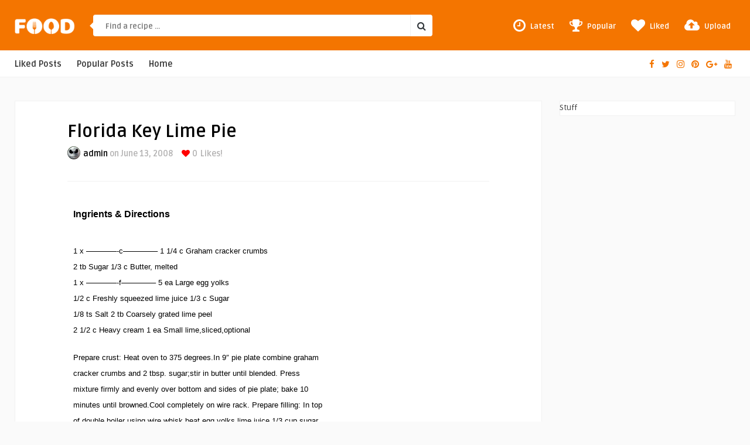

--- FILE ---
content_type: text/html; charset=UTF-8
request_url: https://recipesnut.com/2008/06/florida-key-lime-pie-4/
body_size: 15703
content:
<!DOCTYPE HTML>
<html lang="en-US">
<head>
    <!-- Meta Tags -->
    <meta http-equiv="Content-Type" content="text/html; charset=UTF-8" />

    <!-- Mobile Device Meta -->
    <meta name="viewport" content="width=device-width, initial-scale=1"> 

    <!-- Theme output -->
    <title>Florida Key Lime Pie &#8211; Recipes Nut</title>
<meta name='robots' content='max-image-preview:large' />
<link rel='dns-prefetch' href='//fonts.googleapis.com' />
<link rel="alternate" type="application/rss+xml" title="Recipes Nut &raquo; Feed" href="https://recipesnut.com/feed/" />
<link rel="alternate" type="application/rss+xml" title="Recipes Nut &raquo; Comments Feed" href="https://recipesnut.com/comments/feed/" />
<link rel="alternate" type="application/rss+xml" title="Recipes Nut &raquo; Florida Key Lime Pie Comments Feed" href="https://recipesnut.com/2008/06/florida-key-lime-pie-4/feed/" />
<script type="text/javascript">
/* <![CDATA[ */
window._wpemojiSettings = {"baseUrl":"https:\/\/s.w.org\/images\/core\/emoji\/14.0.0\/72x72\/","ext":".png","svgUrl":"https:\/\/s.w.org\/images\/core\/emoji\/14.0.0\/svg\/","svgExt":".svg","source":{"concatemoji":"https:\/\/recipesnut.com\/wp-includes\/js\/wp-emoji-release.min.js?ver=6.4.7"}};
/*! This file is auto-generated */
!function(i,n){var o,s,e;function c(e){try{var t={supportTests:e,timestamp:(new Date).valueOf()};sessionStorage.setItem(o,JSON.stringify(t))}catch(e){}}function p(e,t,n){e.clearRect(0,0,e.canvas.width,e.canvas.height),e.fillText(t,0,0);var t=new Uint32Array(e.getImageData(0,0,e.canvas.width,e.canvas.height).data),r=(e.clearRect(0,0,e.canvas.width,e.canvas.height),e.fillText(n,0,0),new Uint32Array(e.getImageData(0,0,e.canvas.width,e.canvas.height).data));return t.every(function(e,t){return e===r[t]})}function u(e,t,n){switch(t){case"flag":return n(e,"\ud83c\udff3\ufe0f\u200d\u26a7\ufe0f","\ud83c\udff3\ufe0f\u200b\u26a7\ufe0f")?!1:!n(e,"\ud83c\uddfa\ud83c\uddf3","\ud83c\uddfa\u200b\ud83c\uddf3")&&!n(e,"\ud83c\udff4\udb40\udc67\udb40\udc62\udb40\udc65\udb40\udc6e\udb40\udc67\udb40\udc7f","\ud83c\udff4\u200b\udb40\udc67\u200b\udb40\udc62\u200b\udb40\udc65\u200b\udb40\udc6e\u200b\udb40\udc67\u200b\udb40\udc7f");case"emoji":return!n(e,"\ud83e\udef1\ud83c\udffb\u200d\ud83e\udef2\ud83c\udfff","\ud83e\udef1\ud83c\udffb\u200b\ud83e\udef2\ud83c\udfff")}return!1}function f(e,t,n){var r="undefined"!=typeof WorkerGlobalScope&&self instanceof WorkerGlobalScope?new OffscreenCanvas(300,150):i.createElement("canvas"),a=r.getContext("2d",{willReadFrequently:!0}),o=(a.textBaseline="top",a.font="600 32px Arial",{});return e.forEach(function(e){o[e]=t(a,e,n)}),o}function t(e){var t=i.createElement("script");t.src=e,t.defer=!0,i.head.appendChild(t)}"undefined"!=typeof Promise&&(o="wpEmojiSettingsSupports",s=["flag","emoji"],n.supports={everything:!0,everythingExceptFlag:!0},e=new Promise(function(e){i.addEventListener("DOMContentLoaded",e,{once:!0})}),new Promise(function(t){var n=function(){try{var e=JSON.parse(sessionStorage.getItem(o));if("object"==typeof e&&"number"==typeof e.timestamp&&(new Date).valueOf()<e.timestamp+604800&&"object"==typeof e.supportTests)return e.supportTests}catch(e){}return null}();if(!n){if("undefined"!=typeof Worker&&"undefined"!=typeof OffscreenCanvas&&"undefined"!=typeof URL&&URL.createObjectURL&&"undefined"!=typeof Blob)try{var e="postMessage("+f.toString()+"("+[JSON.stringify(s),u.toString(),p.toString()].join(",")+"));",r=new Blob([e],{type:"text/javascript"}),a=new Worker(URL.createObjectURL(r),{name:"wpTestEmojiSupports"});return void(a.onmessage=function(e){c(n=e.data),a.terminate(),t(n)})}catch(e){}c(n=f(s,u,p))}t(n)}).then(function(e){for(var t in e)n.supports[t]=e[t],n.supports.everything=n.supports.everything&&n.supports[t],"flag"!==t&&(n.supports.everythingExceptFlag=n.supports.everythingExceptFlag&&n.supports[t]);n.supports.everythingExceptFlag=n.supports.everythingExceptFlag&&!n.supports.flag,n.DOMReady=!1,n.readyCallback=function(){n.DOMReady=!0}}).then(function(){return e}).then(function(){var e;n.supports.everything||(n.readyCallback(),(e=n.source||{}).concatemoji?t(e.concatemoji):e.wpemoji&&e.twemoji&&(t(e.twemoji),t(e.wpemoji)))}))}((window,document),window._wpemojiSettings);
/* ]]> */
</script>
<style id='wp-emoji-styles-inline-css' type='text/css'>

	img.wp-smiley, img.emoji {
		display: inline !important;
		border: none !important;
		box-shadow: none !important;
		height: 1em !important;
		width: 1em !important;
		margin: 0 0.07em !important;
		vertical-align: -0.1em !important;
		background: none !important;
		padding: 0 !important;
	}
</style>
<link rel='stylesheet' id='wp-block-library-css' href='https://recipesnut.com/wp-includes/css/dist/block-library/style.min.css?ver=6.4.7' type='text/css' media='all' />
<style id='classic-theme-styles-inline-css' type='text/css'>
/*! This file is auto-generated */
.wp-block-button__link{color:#fff;background-color:#32373c;border-radius:9999px;box-shadow:none;text-decoration:none;padding:calc(.667em + 2px) calc(1.333em + 2px);font-size:1.125em}.wp-block-file__button{background:#32373c;color:#fff;text-decoration:none}
</style>
<style id='global-styles-inline-css' type='text/css'>
body{--wp--preset--color--black: #000000;--wp--preset--color--cyan-bluish-gray: #abb8c3;--wp--preset--color--white: #ffffff;--wp--preset--color--pale-pink: #f78da7;--wp--preset--color--vivid-red: #cf2e2e;--wp--preset--color--luminous-vivid-orange: #ff6900;--wp--preset--color--luminous-vivid-amber: #fcb900;--wp--preset--color--light-green-cyan: #7bdcb5;--wp--preset--color--vivid-green-cyan: #00d084;--wp--preset--color--pale-cyan-blue: #8ed1fc;--wp--preset--color--vivid-cyan-blue: #0693e3;--wp--preset--color--vivid-purple: #9b51e0;--wp--preset--gradient--vivid-cyan-blue-to-vivid-purple: linear-gradient(135deg,rgba(6,147,227,1) 0%,rgb(155,81,224) 100%);--wp--preset--gradient--light-green-cyan-to-vivid-green-cyan: linear-gradient(135deg,rgb(122,220,180) 0%,rgb(0,208,130) 100%);--wp--preset--gradient--luminous-vivid-amber-to-luminous-vivid-orange: linear-gradient(135deg,rgba(252,185,0,1) 0%,rgba(255,105,0,1) 100%);--wp--preset--gradient--luminous-vivid-orange-to-vivid-red: linear-gradient(135deg,rgba(255,105,0,1) 0%,rgb(207,46,46) 100%);--wp--preset--gradient--very-light-gray-to-cyan-bluish-gray: linear-gradient(135deg,rgb(238,238,238) 0%,rgb(169,184,195) 100%);--wp--preset--gradient--cool-to-warm-spectrum: linear-gradient(135deg,rgb(74,234,220) 0%,rgb(151,120,209) 20%,rgb(207,42,186) 40%,rgb(238,44,130) 60%,rgb(251,105,98) 80%,rgb(254,248,76) 100%);--wp--preset--gradient--blush-light-purple: linear-gradient(135deg,rgb(255,206,236) 0%,rgb(152,150,240) 100%);--wp--preset--gradient--blush-bordeaux: linear-gradient(135deg,rgb(254,205,165) 0%,rgb(254,45,45) 50%,rgb(107,0,62) 100%);--wp--preset--gradient--luminous-dusk: linear-gradient(135deg,rgb(255,203,112) 0%,rgb(199,81,192) 50%,rgb(65,88,208) 100%);--wp--preset--gradient--pale-ocean: linear-gradient(135deg,rgb(255,245,203) 0%,rgb(182,227,212) 50%,rgb(51,167,181) 100%);--wp--preset--gradient--electric-grass: linear-gradient(135deg,rgb(202,248,128) 0%,rgb(113,206,126) 100%);--wp--preset--gradient--midnight: linear-gradient(135deg,rgb(2,3,129) 0%,rgb(40,116,252) 100%);--wp--preset--font-size--small: 13px;--wp--preset--font-size--medium: 20px;--wp--preset--font-size--large: 36px;--wp--preset--font-size--x-large: 42px;--wp--preset--spacing--20: 0.44rem;--wp--preset--spacing--30: 0.67rem;--wp--preset--spacing--40: 1rem;--wp--preset--spacing--50: 1.5rem;--wp--preset--spacing--60: 2.25rem;--wp--preset--spacing--70: 3.38rem;--wp--preset--spacing--80: 5.06rem;--wp--preset--shadow--natural: 6px 6px 9px rgba(0, 0, 0, 0.2);--wp--preset--shadow--deep: 12px 12px 50px rgba(0, 0, 0, 0.4);--wp--preset--shadow--sharp: 6px 6px 0px rgba(0, 0, 0, 0.2);--wp--preset--shadow--outlined: 6px 6px 0px -3px rgba(255, 255, 255, 1), 6px 6px rgba(0, 0, 0, 1);--wp--preset--shadow--crisp: 6px 6px 0px rgba(0, 0, 0, 1);}:where(.is-layout-flex){gap: 0.5em;}:where(.is-layout-grid){gap: 0.5em;}body .is-layout-flow > .alignleft{float: left;margin-inline-start: 0;margin-inline-end: 2em;}body .is-layout-flow > .alignright{float: right;margin-inline-start: 2em;margin-inline-end: 0;}body .is-layout-flow > .aligncenter{margin-left: auto !important;margin-right: auto !important;}body .is-layout-constrained > .alignleft{float: left;margin-inline-start: 0;margin-inline-end: 2em;}body .is-layout-constrained > .alignright{float: right;margin-inline-start: 2em;margin-inline-end: 0;}body .is-layout-constrained > .aligncenter{margin-left: auto !important;margin-right: auto !important;}body .is-layout-constrained > :where(:not(.alignleft):not(.alignright):not(.alignfull)){max-width: var(--wp--style--global--content-size);margin-left: auto !important;margin-right: auto !important;}body .is-layout-constrained > .alignwide{max-width: var(--wp--style--global--wide-size);}body .is-layout-flex{display: flex;}body .is-layout-flex{flex-wrap: wrap;align-items: center;}body .is-layout-flex > *{margin: 0;}body .is-layout-grid{display: grid;}body .is-layout-grid > *{margin: 0;}:where(.wp-block-columns.is-layout-flex){gap: 2em;}:where(.wp-block-columns.is-layout-grid){gap: 2em;}:where(.wp-block-post-template.is-layout-flex){gap: 1.25em;}:where(.wp-block-post-template.is-layout-grid){gap: 1.25em;}.has-black-color{color: var(--wp--preset--color--black) !important;}.has-cyan-bluish-gray-color{color: var(--wp--preset--color--cyan-bluish-gray) !important;}.has-white-color{color: var(--wp--preset--color--white) !important;}.has-pale-pink-color{color: var(--wp--preset--color--pale-pink) !important;}.has-vivid-red-color{color: var(--wp--preset--color--vivid-red) !important;}.has-luminous-vivid-orange-color{color: var(--wp--preset--color--luminous-vivid-orange) !important;}.has-luminous-vivid-amber-color{color: var(--wp--preset--color--luminous-vivid-amber) !important;}.has-light-green-cyan-color{color: var(--wp--preset--color--light-green-cyan) !important;}.has-vivid-green-cyan-color{color: var(--wp--preset--color--vivid-green-cyan) !important;}.has-pale-cyan-blue-color{color: var(--wp--preset--color--pale-cyan-blue) !important;}.has-vivid-cyan-blue-color{color: var(--wp--preset--color--vivid-cyan-blue) !important;}.has-vivid-purple-color{color: var(--wp--preset--color--vivid-purple) !important;}.has-black-background-color{background-color: var(--wp--preset--color--black) !important;}.has-cyan-bluish-gray-background-color{background-color: var(--wp--preset--color--cyan-bluish-gray) !important;}.has-white-background-color{background-color: var(--wp--preset--color--white) !important;}.has-pale-pink-background-color{background-color: var(--wp--preset--color--pale-pink) !important;}.has-vivid-red-background-color{background-color: var(--wp--preset--color--vivid-red) !important;}.has-luminous-vivid-orange-background-color{background-color: var(--wp--preset--color--luminous-vivid-orange) !important;}.has-luminous-vivid-amber-background-color{background-color: var(--wp--preset--color--luminous-vivid-amber) !important;}.has-light-green-cyan-background-color{background-color: var(--wp--preset--color--light-green-cyan) !important;}.has-vivid-green-cyan-background-color{background-color: var(--wp--preset--color--vivid-green-cyan) !important;}.has-pale-cyan-blue-background-color{background-color: var(--wp--preset--color--pale-cyan-blue) !important;}.has-vivid-cyan-blue-background-color{background-color: var(--wp--preset--color--vivid-cyan-blue) !important;}.has-vivid-purple-background-color{background-color: var(--wp--preset--color--vivid-purple) !important;}.has-black-border-color{border-color: var(--wp--preset--color--black) !important;}.has-cyan-bluish-gray-border-color{border-color: var(--wp--preset--color--cyan-bluish-gray) !important;}.has-white-border-color{border-color: var(--wp--preset--color--white) !important;}.has-pale-pink-border-color{border-color: var(--wp--preset--color--pale-pink) !important;}.has-vivid-red-border-color{border-color: var(--wp--preset--color--vivid-red) !important;}.has-luminous-vivid-orange-border-color{border-color: var(--wp--preset--color--luminous-vivid-orange) !important;}.has-luminous-vivid-amber-border-color{border-color: var(--wp--preset--color--luminous-vivid-amber) !important;}.has-light-green-cyan-border-color{border-color: var(--wp--preset--color--light-green-cyan) !important;}.has-vivid-green-cyan-border-color{border-color: var(--wp--preset--color--vivid-green-cyan) !important;}.has-pale-cyan-blue-border-color{border-color: var(--wp--preset--color--pale-cyan-blue) !important;}.has-vivid-cyan-blue-border-color{border-color: var(--wp--preset--color--vivid-cyan-blue) !important;}.has-vivid-purple-border-color{border-color: var(--wp--preset--color--vivid-purple) !important;}.has-vivid-cyan-blue-to-vivid-purple-gradient-background{background: var(--wp--preset--gradient--vivid-cyan-blue-to-vivid-purple) !important;}.has-light-green-cyan-to-vivid-green-cyan-gradient-background{background: var(--wp--preset--gradient--light-green-cyan-to-vivid-green-cyan) !important;}.has-luminous-vivid-amber-to-luminous-vivid-orange-gradient-background{background: var(--wp--preset--gradient--luminous-vivid-amber-to-luminous-vivid-orange) !important;}.has-luminous-vivid-orange-to-vivid-red-gradient-background{background: var(--wp--preset--gradient--luminous-vivid-orange-to-vivid-red) !important;}.has-very-light-gray-to-cyan-bluish-gray-gradient-background{background: var(--wp--preset--gradient--very-light-gray-to-cyan-bluish-gray) !important;}.has-cool-to-warm-spectrum-gradient-background{background: var(--wp--preset--gradient--cool-to-warm-spectrum) !important;}.has-blush-light-purple-gradient-background{background: var(--wp--preset--gradient--blush-light-purple) !important;}.has-blush-bordeaux-gradient-background{background: var(--wp--preset--gradient--blush-bordeaux) !important;}.has-luminous-dusk-gradient-background{background: var(--wp--preset--gradient--luminous-dusk) !important;}.has-pale-ocean-gradient-background{background: var(--wp--preset--gradient--pale-ocean) !important;}.has-electric-grass-gradient-background{background: var(--wp--preset--gradient--electric-grass) !important;}.has-midnight-gradient-background{background: var(--wp--preset--gradient--midnight) !important;}.has-small-font-size{font-size: var(--wp--preset--font-size--small) !important;}.has-medium-font-size{font-size: var(--wp--preset--font-size--medium) !important;}.has-large-font-size{font-size: var(--wp--preset--font-size--large) !important;}.has-x-large-font-size{font-size: var(--wp--preset--font-size--x-large) !important;}
.wp-block-navigation a:where(:not(.wp-element-button)){color: inherit;}
:where(.wp-block-post-template.is-layout-flex){gap: 1.25em;}:where(.wp-block-post-template.is-layout-grid){gap: 1.25em;}
:where(.wp-block-columns.is-layout-flex){gap: 2em;}:where(.wp-block-columns.is-layout-grid){gap: 2em;}
.wp-block-pullquote{font-size: 1.5em;line-height: 1.6;}
</style>
<link rel='stylesheet' id='ap-front-styles-css' href='https://recipesnut.com/wp-content/plugins/accesspress-anonymous-post/css/frontend-style.css?ver=2.8.1' type='text/css' media='all' />
<link rel='stylesheet' id='thumbs_rating_styles-css' href='https://recipesnut.com/wp-content/plugins/anlikes/css/style.css?ver=1.0.0' type='text/css' media='all' />
<link rel='stylesheet' id='anthemes_shortcode_styles-css' href='https://recipesnut.com/wp-content/plugins/anthemes-shortcodes/includes/css/anthemes-shortcodes.css?ver=6.4.7' type='text/css' media='all' />
<style id='responsive-menu-inline-css' type='text/css'>
#rmp_menu_trigger-55794{width: 55px;height: 55px;position: absolute;top: 17px;border-radius: 5px;display: none;text-decoration: none;right: 3%;background: transparent;transition: transform 0.5s, background-color 1s}#rmp_menu_trigger-55794 .rmp-trigger-box{width: 25px;color: #ffffff}#rmp_menu_trigger-55794 .rmp-trigger-icon-active, #rmp_menu_trigger-55794 .rmp-trigger-text-open{display: none}#rmp_menu_trigger-55794.is-active .rmp-trigger-icon-active, #rmp_menu_trigger-55794.is-active .rmp-trigger-text-open{display: inline}#rmp_menu_trigger-55794.is-active .rmp-trigger-icon-inactive, #rmp_menu_trigger-55794.is-active .rmp-trigger-text{display: none}#rmp_menu_trigger-55794 .rmp-trigger-label{color: #ffffff;pointer-events: none;line-height: 13px;font-family: inherit;font-size: 13px;display: inline;text-transform: inherit}#rmp_menu_trigger-55794 .rmp-trigger-label.rmp-trigger-label-top{display: block;margin-bottom: 12px}#rmp_menu_trigger-55794 .rmp-trigger-label.rmp-trigger-label-bottom{display: block;margin-top: 12px}#rmp_menu_trigger-55794 .responsive-menu-pro-inner{display: block}#rmp_menu_trigger-55794 .responsive-menu-pro-inner, #rmp_menu_trigger-55794 .responsive-menu-pro-inner::before, #rmp_menu_trigger-55794 .responsive-menu-pro-inner::after{width: 25px;height: 3px;background-color: #ffffff;border-radius: 4px;position: absolute}#rmp_menu_trigger-55794.is-active .responsive-menu-pro-inner, #rmp_menu_trigger-55794.is-active .responsive-menu-pro-inner::before, #rmp_menu_trigger-55794.is-active .responsive-menu-pro-inner::after{background-color: #ffffff}#rmp_menu_trigger-55794:hover .responsive-menu-pro-inner, #rmp_menu_trigger-55794:hover .responsive-menu-pro-inner::before, #rmp_menu_trigger-55794:hover .responsive-menu-pro-inner::after{background-color: #ffffff}#rmp_menu_trigger-55794 .responsive-menu-pro-inner::before{top: 10px}#rmp_menu_trigger-55794 .responsive-menu-pro-inner::after{bottom: 10px}#rmp_menu_trigger-55794.is-active .responsive-menu-pro-inner::after{bottom: 0}@media screen and (max-width: 980px){#rmp_menu_trigger-55794{display: block}#rmp-container-55794{position: fixed;top: 0;margin: 0;transition: transform 0.5s;overflow: auto;display: block;width: 75%;background-color: #212121;background-image: url("");height: 100%;left: 0;padding-top: 0px;padding-left: 0px;padding-bottom: 0px;padding-right: 0px}#rmp-menu-wrap-55794{padding-top: 0px;padding-left: 0px;padding-bottom: 0px;padding-right: 0px;background-color: #000000}#rmp-menu-wrap-55794 .rmp-menu, #rmp-menu-wrap-55794 .rmp-submenu{width: 100%;box-sizing: border-box;margin: 0;padding: 0}#rmp-menu-wrap-55794 .rmp-submenu-depth-1 .rmp-menu-item-link{padding-left: 10%}#rmp-menu-wrap-55794 .rmp-submenu-depth-2 .rmp-menu-item-link{padding-left: 15%}#rmp-menu-wrap-55794 .rmp-submenu-depth-3 .rmp-menu-item-link{padding-left: 20%}#rmp-menu-wrap-55794 .rmp-submenu-depth-4 .rmp-menu-item-link{padding-left: 25%}#rmp-menu-wrap-55794 .rmp-submenu.rmp-submenu-open{display: block}#rmp-menu-wrap-55794 .rmp-menu-item{width: 100%;list-style: none;margin: 0}#rmp-menu-wrap-55794 .rmp-menu-item-link{height: 44px;line-height: 44px;font-size: 13px;border-bottom: 1px solid #3c3c3c;font-family: inherit;color: #ffffff;text-align: left;background-color: #000000;font-weight: normal;letter-spacing: 0px;display: block;box-sizing: border-box;width: 100%;text-decoration: none;position: relative;overflow: hidden;transition: background-color 1s, border-color 1s, 1s;padding: 0 5%;padding-right: 54px}#rmp-menu-wrap-55794 .rmp-menu-item-link:after, #rmp-menu-wrap-55794 .rmp-menu-item-link:before{display: none}#rmp-menu-wrap-55794 .rmp-menu-item-link:hover{color: #ffffff;border-color: #3c3c3c;background-color: #3c3c3c}#rmp-menu-wrap-55794 .rmp-menu-item-link:focus{outline: none;border-color: unset;box-shadow: unset}#rmp-menu-wrap-55794 .rmp-menu-item-link .rmp-font-icon{height: 44px;line-height: 44px;margin-right: 10px;font-size: 13px}#rmp-menu-wrap-55794 .rmp-menu-current-item .rmp-menu-item-link{color: #ffffff;border-color: #212121;background-color: #f47500}#rmp-menu-wrap-55794 .rmp-menu-current-item .rmp-menu-item-link:hover{color: #ffffff;border-color: #3f3f3f;background-color: #3c3c3c}#rmp-menu-wrap-55794 .rmp-menu-subarrow{position: absolute;top: 0;bottom: 0;text-align: center;overflow: hidden;background-size: cover;overflow: hidden;right: 0;border-left-style: solid;border-left-color: #3c3c3c;border-left-width: 1px;height: 44px;width: 44px;color: #ffffff;background-color: #000000}#rmp-menu-wrap-55794 .rmp-menu-subarrow:hover{color: #ffffff;border-color: #3c3c3c;background-color: #f47500}#rmp-menu-wrap-55794 .rmp-menu-subarrow .rmp-font-icon{margin-right: unset}#rmp-menu-wrap-55794 .rmp-menu-subarrow *{vertical-align: middle;line-height: 44px}#rmp-menu-wrap-55794 .rmp-menu-subarrow-active{display: block;background-size: cover;color: #ffffff;border-color: #212121;background-color: #212121}#rmp-menu-wrap-55794 .rmp-menu-subarrow-active:hover{color: #ffffff;border-color: #ffffff;background-color: #3f3f3f}#rmp-menu-wrap-55794 .rmp-submenu{display: none}#rmp-menu-wrap-55794 .rmp-submenu .rmp-menu-item-link{height: 44px;line-height: 44px;letter-spacing: 0px;font-size: 13px;border-bottom: 1px solid #3c3c3c;font-family: inherit;font-weight: normal;color: #ffffff;text-align: left;background-color: #000000}#rmp-menu-wrap-55794 .rmp-submenu .rmp-menu-item-link:hover{color: #ffffff;border-color: #3c3c3c;background-color: #3c3c3c}#rmp-menu-wrap-55794 .rmp-submenu .rmp-menu-current-item .rmp-menu-item-link{color: #ffffff;border-color: #212121;background-color: #f47500}#rmp-menu-wrap-55794 .rmp-submenu .rmp-menu-current-item .rmp-menu-item-link:hover{color: #ffffff;border-color: #3f3f3f;background-color: #3c3c3c}#rmp-menu-wrap-55794 .rmp-submenu .rmp-menu-subarrow{right: 0;border-right: unset;border-left-style: solid;border-left-color: #3c3c3c;border-left-width: 1px;height: 44px;line-height: 44px;width: 44px;color: #ffffff;background-color: #000000}#rmp-menu-wrap-55794 .rmp-submenu .rmp-menu-subarrow:hover{color: #ffffff;border-color: #3c3c3c;background-color: #f47500}#rmp-menu-wrap-55794 .rmp-submenu .rmp-menu-subarrow-active{color: #ffffff;border-color: #212121;background-color: #212121}#rmp-menu-wrap-55794 .rmp-submenu .rmp-menu-subarrow-active:hover{color: #ffffff;border-color: #ffffff;background-color: #3f3f3f}#rmp-menu-wrap-55794 .rmp-menu-item-description{margin: 0;padding: 5px 5%;opacity: 0.8;color: #ffffff}#rmp-search-box-55794{display: block;padding-top: 0px;padding-left: 5%;padding-bottom: 0px;padding-right: 5%}#rmp-search-box-55794 .rmp-search-form{margin: 0}#rmp-search-box-55794 .rmp-search-box{background: #ffffff;border: 1px solid #dadada;color: #333333;width: 100%;padding: 0 5%;border-radius: 30px;height: 45px;-webkit-appearance: none}#rmp-search-box-55794 .rmp-search-box::placeholder{color: #c7c7cd}#rmp-search-box-55794 .rmp-search-box:focus{background-color: #ffffff;outline: 2px solid #dadada;color: #333333}#rmp-menu-title-55794{background-color: #000000;color: #ffffff;text-align: left;font-size: 14px;padding-top: 10%;padding-left: 5%;padding-bottom: 0%;padding-right: 5%;font-weight: 400;transition: background-color 1s, border-color 1s, color 1s}#rmp-menu-title-55794:hover{background-color: #000000;color: #ffffff}#rmp-menu-title-55794 > .rmp-menu-title-link{color: #ffffff;width: 100%;background-color: unset;text-decoration: none}#rmp-menu-title-55794 > .rmp-menu-title-link:hover{color: #ffffff}#rmp-menu-title-55794 .rmp-font-icon{font-size: 14px}#rmp-menu-additional-content-55794{padding-top: 0px;padding-left: 5%;padding-bottom: 0px;padding-right: 5%;color: #ffffff;text-align: center;font-size: 16px}}.rmp-container{display: none;visibility: visible;padding: 0px 0px 0px 0px;z-index: 99998;transition: all 0.3s}.rmp-container.rmp-fade-top, .rmp-container.rmp-fade-left, .rmp-container.rmp-fade-right, .rmp-container.rmp-fade-bottom{display: none}.rmp-container.rmp-slide-left, .rmp-container.rmp-push-left{transform: translateX(-100%);-ms-transform: translateX(-100%);-webkit-transform: translateX(-100%);-moz-transform: translateX(-100%)}.rmp-container.rmp-slide-left.rmp-menu-open, .rmp-container.rmp-push-left.rmp-menu-open{transform: translateX(0);-ms-transform: translateX(0);-webkit-transform: translateX(0);-moz-transform: translateX(0)}.rmp-container.rmp-slide-right, .rmp-container.rmp-push-right{transform: translateX(100%);-ms-transform: translateX(100%);-webkit-transform: translateX(100%);-moz-transform: translateX(100%)}.rmp-container.rmp-slide-right.rmp-menu-open, .rmp-container.rmp-push-right.rmp-menu-open{transform: translateX(0);-ms-transform: translateX(0);-webkit-transform: translateX(0);-moz-transform: translateX(0)}.rmp-container.rmp-slide-top, .rmp-container.rmp-push-top{transform: translateY(-100%);-ms-transform: translateY(-100%);-webkit-transform: translateY(-100%);-moz-transform: translateY(-100%)}.rmp-container.rmp-slide-top.rmp-menu-open, .rmp-container.rmp-push-top.rmp-menu-open{transform: translateY(0);-ms-transform: translateY(0);-webkit-transform: translateY(0);-moz-transform: translateY(0)}.rmp-container.rmp-slide-bottom, .rmp-container.rmp-push-bottom{transform: translateY(100%);-ms-transform: translateY(100%);-webkit-transform: translateY(100%);-moz-transform: translateY(100%)}.rmp-container.rmp-slide-bottom.rmp-menu-open, .rmp-container.rmp-push-bottom.rmp-menu-open{transform: translateX(0);-ms-transform: translateX(0);-webkit-transform: translateX(0);-moz-transform: translateX(0)}.rmp-container::-webkit-scrollbar{width: 0px}.rmp-container ::-webkit-scrollbar-track{box-shadow: inset 0 0 5px transparent}.rmp-container ::-webkit-scrollbar-thumb{background: transparent}.rmp-container ::-webkit-scrollbar-thumb:hover{background: transparent}.rmp-container .rmp-menu-wrap .rmp-menu{transition: none;border-radius: 0;box-shadow: none;background: none;border: 0;bottom: auto;box-sizing: border-box;clip: auto;color: #666;display: block;float: none;font-family: inherit;font-size: 14px;height: auto;left: auto;line-height: 1.7;list-style-type: none;margin: 0;min-height: auto;max-height: none;opacity: 1;outline: none;overflow: visible;padding: 0;position: relative;pointer-events: auto;right: auto;text-align: left;text-decoration: none;text-indent: 0;text-transform: none;transform: none;top: auto;visibility: inherit;width: auto;word-wrap: break-word;white-space: normal}.rmp-container .rmp-menu-additional-content{display: block;word-break: break-word}.rmp-container .rmp-menu-title{display: flex;flex-direction: column}.rmp-container .rmp-menu-title .rmp-menu-title-image{max-width: 100%;margin-bottom: 15px;display: block;margin: auto;margin-bottom: 15px}button.rmp_menu_trigger{z-index: 999999;overflow: hidden;outline: none;border: 0;display: none;margin: 0;transition: transform 0.5s, background-color 0.5s;padding: 0}button.rmp_menu_trigger .responsive-menu-pro-inner::before, button.rmp_menu_trigger .responsive-menu-pro-inner::after{content: "";display: block}button.rmp_menu_trigger .responsive-menu-pro-inner::before{top: 10px}button.rmp_menu_trigger .responsive-menu-pro-inner::after{bottom: 10px}button.rmp_menu_trigger .rmp-trigger-box{width: 40px;display: inline-block;position: relative;pointer-events: none;vertical-align: super}.rmp-menu-trigger-boring .responsive-menu-pro-inner{transition-property: none}.rmp-menu-trigger-boring .responsive-menu-pro-inner::after, .rmp-menu-trigger-boring .responsive-menu-pro-inner::before{transition-property: none}.rmp-menu-trigger-boring.is-active .responsive-menu-pro-inner{transform: rotate(45deg)}.rmp-menu-trigger-boring.is-active .responsive-menu-pro-inner:before{top: 0;opacity: 0}.rmp-menu-trigger-boring.is-active .responsive-menu-pro-inner:after{bottom: 0;transform: rotate(-90deg)}
</style>
<link rel='stylesheet' id='dashicons-css' href='https://recipesnut.com/wp-includes/css/dashicons.min.css?ver=6.4.7' type='text/css' media='all' />
<link rel='stylesheet' id='wprm-template-css' href='https://recipesnut.com/wp-content/plugins/wp-recipe-maker/templates/recipe/legacy/simple/simple.min.css?ver=9.1.1' type='text/css' media='all' />
<link rel='stylesheet' id='wp-pagenavi-css' href='https://recipesnut.com/wp-content/plugins/wp-pagenavi/pagenavi-css.css?ver=2.70' type='text/css' media='all' />
<link rel='stylesheet' id='food_wp_style-css' href='https://recipesnut.com/wp-content/themes/food-wp/style.css?ver=3.9' type='text/css' media='all' />
<link rel='stylesheet' id='food_wp_default-css' href='https://recipesnut.com/wp-content/themes/food-wp/css/colors/default.css?ver=3.9' type='text/css' media='all' />
<link rel='stylesheet' id='food_wp_responsive-css' href='https://recipesnut.com/wp-content/themes/food-wp/css/responsive.css?ver=3.9' type='text/css' media='all' />
<link rel='stylesheet' id='food_font-awesome-css' href='https://recipesnut.com/wp-content/themes/food-wp/css/font-awesome-4.7.0/css/font-awesome.min.css?ver=4.7.0' type='text/css' media='all' />
<link rel='stylesheet' id='jquery-owl-carousel-css' href='https://recipesnut.com/wp-content/themes/food-wp/owl-carousel/owl.carousel.css?ver=2.0.0' type='text/css' media='all' />
<link rel='stylesheet' id='food_wp_fonts-css' href='//fonts.googleapis.com/css?family=Ruda%3A400%2C700%7CCovered+By+Your+Grace&#038;ver=1.0.0' type='text/css' media='all' />
<script type="text/javascript" src="https://recipesnut.com/wp-includes/js/jquery/jquery.min.js?ver=3.7.1" id="jquery-core-js"></script>
<script type="text/javascript" src="https://recipesnut.com/wp-includes/js/jquery/jquery-migrate.min.js?ver=3.4.1" id="jquery-migrate-js"></script>
<script type="text/javascript" id="thumbs_rating_scripts-js-extra">
/* <![CDATA[ */
var thumbs_rating_ajax = {"ajax_url":"https:\/\/recipesnut.com\/wp-admin\/admin-ajax.php","nonce":"fe4048651b"};
/* ]]> */
</script>
<script type="text/javascript" src="https://recipesnut.com/wp-content/plugins/anlikes/js/general.js?ver=4.0.1" id="thumbs_rating_scripts-js"></script>
<link rel="https://api.w.org/" href="https://recipesnut.com/wp-json/" /><link rel="alternate" type="application/json" href="https://recipesnut.com/wp-json/wp/v2/posts/4538" /><link rel="EditURI" type="application/rsd+xml" title="RSD" href="https://recipesnut.com/xmlrpc.php?rsd" />
<meta name="generator" content="WordPress 6.4.7" />
<link rel="canonical" href="https://recipesnut.com/2008/06/florida-key-lime-pie-4/" />
<link rel='shortlink' href='https://recipesnut.com/?p=4538' />
<link rel="alternate" type="application/json+oembed" href="https://recipesnut.com/wp-json/oembed/1.0/embed?url=https%3A%2F%2Frecipesnut.com%2F2008%2F06%2Fflorida-key-lime-pie-4%2F" />
<link rel="alternate" type="text/xml+oembed" href="https://recipesnut.com/wp-json/oembed/1.0/embed?url=https%3A%2F%2Frecipesnut.com%2F2008%2F06%2Fflorida-key-lime-pie-4%2F&#038;format=xml" />
<style type="text/css">#featured-slider .article-category i, ul.masonry_list .article-category i, .wp-pagenavi a:hover, .wp-pagenavi span.current, ul.articles-modules .article-category i, ul.articles-modules .article-category, .single-content h3.title, .entry-btn, .my-paginated-posts span, #newsletter-form input.newsletter-btn, ul.article_list li div.post-nr, .comments h3.comment-reply-title, #commentform #submit, footer .widget h3.title span, #back-top span, #random-section .article-category i, #follow-section i, input.ap-form-submit-button { background-color: #f47500 !important;} a:hover, .top-social li a, .jquerycssmenu ul li.current_page_item a, .jquerycssmenu ul li.current-menu-ancestor a, .jquerycssmenu ul li.current-menu-item a, .jquerycssmenu ul li.current-menu-parent a, .jquerycssmenu ul li ul li.current_page_item a, .jquerycssmenu ul li ul li.current-menu-ancestor a, .jquerycssmenu ul li ul li.current-menu-item a, .jquerycssmenu ul li ul li.current-menu-parent a, .jquerycssmenu ul li i, .jquerycssmenu ul li a:hover, .jquerycssmenu ul li ul li:hover a:hover, h3.title-module, ul.aut-meta li.name a, div.p-first-letter p:first-child:first-letter, div.feed-info i, .widget_anthemes_categories li, div.tagcloud span, .widget_archive li, .widget_meta li, #mcTagMap .tagindex h4, #sc_mcTagMap .tagindex h4, #random-wrap-section h3.title-section, #follow-section h4 { color: #f47500 !important;} .single-related h3, .sidebar h3.title { border-bottom: 2px solid #f47500 !important;} blockquote { border-left: 5px solid #f47500 !important;} #mcTagMap .tagindex h4, #sc_mcTagMap .tagindex h4 { border-bottom: 5px solid #f47500 !important;} div.feed-info strong, .copyright a { border-bottom: 1px solid #f47500 !important;} input.ap-form-submit-button { border-color: #f47500 !important;} header, .sticky { background-color: #f47500 !important;} ul.top-list li a { color: #FFFFFF !important;} footer { background-color: #000000 !important;} .entry p a { color: #f47500 !important;} </style>
<style type="text/css"> html body .wprm-recipe-container { color: #333333; } html body .wprm-recipe-container a.wprm-recipe-print { color: #333333; } html body .wprm-recipe-container a.wprm-recipe-print:hover { color: #333333; } html body .wprm-recipe-container .wprm-recipe { background-color: #ffffff; } html body .wprm-recipe-container .wprm-recipe { border-color: #aaaaaa; } html body .wprm-recipe-container .wprm-recipe-tastefully-simple .wprm-recipe-time-container { border-color: #aaaaaa; } html body .wprm-recipe-container .wprm-recipe .wprm-color-border { border-color: #aaaaaa; } html body .wprm-recipe-container a { color: #3498db; } html body .wprm-recipe-container .wprm-recipe-tastefully-simple .wprm-recipe-name { color: #000000; } html body .wprm-recipe-container .wprm-recipe-tastefully-simple .wprm-recipe-header { color: #000000; } html body .wprm-recipe-container h1 { color: #000000; } html body .wprm-recipe-container h2 { color: #000000; } html body .wprm-recipe-container h3 { color: #000000; } html body .wprm-recipe-container h4 { color: #000000; } html body .wprm-recipe-container h5 { color: #000000; } html body .wprm-recipe-container h6 { color: #000000; } html body .wprm-recipe-container svg path { fill: #343434; } html body .wprm-recipe-container svg rect { fill: #343434; } html body .wprm-recipe-container svg polygon { stroke: #343434; } html body .wprm-recipe-container .wprm-rating-star-full svg polygon { fill: #343434; } html body .wprm-recipe-container .wprm-recipe .wprm-color-accent { background-color: #2c3e50; } html body .wprm-recipe-container .wprm-recipe .wprm-color-accent { color: #ffffff; } html body .wprm-recipe-container .wprm-recipe .wprm-color-accent a.wprm-recipe-print { color: #ffffff; } html body .wprm-recipe-container .wprm-recipe .wprm-color-accent a.wprm-recipe-print:hover { color: #ffffff; } html body .wprm-recipe-container .wprm-recipe-colorful .wprm-recipe-header { background-color: #2c3e50; } html body .wprm-recipe-container .wprm-recipe-colorful .wprm-recipe-header { color: #ffffff; } html body .wprm-recipe-container .wprm-recipe-colorful .wprm-recipe-meta > div { background-color: #3498db; } html body .wprm-recipe-container .wprm-recipe-colorful .wprm-recipe-meta > div { color: #ffffff; } html body .wprm-recipe-container .wprm-recipe-colorful .wprm-recipe-meta > div a.wprm-recipe-print { color: #ffffff; } html body .wprm-recipe-container .wprm-recipe-colorful .wprm-recipe-meta > div a.wprm-recipe-print:hover { color: #ffffff; } .wprm-rating-star svg polygon { stroke: #343434; } .wprm-rating-star.wprm-rating-star-full svg polygon { fill: #343434; } html body .wprm-recipe-container .wprm-recipe-instruction-image { text-align: left; } html body .wprm-recipe-container li.wprm-recipe-ingredient { list-style-type: disc; } html body .wprm-recipe-container li.wprm-recipe-instruction { list-style-type: decimal; } .tippy-box[data-theme~="wprm"] { background-color: #333333; color: #FFFFFF; } .tippy-box[data-theme~="wprm"][data-placement^="top"] > .tippy-arrow::before { border-top-color: #333333; } .tippy-box[data-theme~="wprm"][data-placement^="bottom"] > .tippy-arrow::before { border-bottom-color: #333333; } .tippy-box[data-theme~="wprm"][data-placement^="left"] > .tippy-arrow::before { border-left-color: #333333; } .tippy-box[data-theme~="wprm"][data-placement^="right"] > .tippy-arrow::before { border-right-color: #333333; } .tippy-box[data-theme~="wprm"] a { color: #FFFFFF; } .wprm-comment-rating svg { width: 18px !important; height: 18px !important; } img.wprm-comment-rating { width: 90px !important; height: 18px !important; } .wprm-comment-rating svg path { fill: #343434; } .wprm-comment-rating svg polygon { stroke: #343434; } .wprm-comment-ratings-container svg .wprm-star-full { fill: #343434; } .wprm-comment-ratings-container svg .wprm-star-empty { stroke: #343434; }</style><style type="text/css">.wprm-glossary-term {color: #5A822B;text-decoration: underline;cursor: help;}</style> 

</head>
<body class="post-template-default single single-post postid-4538 single-format-standard">


<!-- Begin Header -->
<header> 
        <div class="main-header">
            <!-- Logo -->  
            <a href="https://recipesnut.com/"><img class="logo" src="https://recipesnut.com/wp-content/themes/food-wp/images/logo.png" alt="Recipes Nut" /></a>

            <!-- search form get_search_form(); -->
            <form id="searchform2" class="header-search" method="get" action="https://recipesnut.com/">
    <div class="triangle-search"></div>
    <input placeholder="Find a recipe ..." type="text" name="s" id="s" />
    <input type="submit" value="&#xf002;" class="buttonicon" />
</form>
            <ul class="top-list">
                <li><a href="/"><i class="fa fa-clock-o" aria-hidden="true"></i> <div>Latest</div></a></li>

<li><a href="https://recipesnut.com/popular-posts/"><i class="fa fa-trophy" aria-hidden="true"></i> <div>Popular</div></a></li>

<li><a href="https://recipesnut.com/liked-posts/"><i class="fa fa-heart" aria-hidden="true"></i> <div>Liked</div></a></li>

<li><a href="#"><i class="fa fa-cloud-upload" aria-hidden="true"></i> <div>Upload</div></a></li>
            </ul><!-- end .top-list -->
            <div class="clear"></div>
        </div><!-- end .main-header -->
        
        <div class="bar-header">
            <div class="wrap-center">
                <!-- Navigation Menu -->
                                    <nav id="myjquerymenu" class="jquerycssmenu">
                         <ul><li id="menu-item-55775" class="menu-item menu-item-type-post_type menu-item-object-page menu-item-55775"><a href="https://recipesnut.com/liked-posts/">Liked Posts</a></li>
<li id="menu-item-55776" class="menu-item menu-item-type-post_type menu-item-object-page menu-item-55776"><a href="https://recipesnut.com/popular-posts/">Popular Posts</a></li>
<li id="menu-item-55777" class="menu-item menu-item-type-post_type menu-item-object-page menu-item-home menu-item-55777"><a href="https://recipesnut.com/">Home</a></li>
</ul>                    </nav>
                
                <ul class="top-social">
                    <li><a href="#"><i class="fa fa-facebook"></i></a></li>
<li><a href="#"><i class="fa fa-twitter"></i></a></li>
<li><a href="#"><i class="fa fa-instagram"></i></a></li>
<li><a href="#"><i class="fa fa-pinterest"></i></a></li>
<li><a href="#"><i class="fa fa-google-plus"></i></a></li>
<li><a href="#"><i class="fa fa-youtube"></i></a></li>
                </ul>          
            </div><!-- end .wrap-center -->
        </div>
</header><!-- end #header -->

  

<!-- Begin Content -->
<div class="wrap-fullwidth">

    <div class="single-content">
                <div class="entry-top">
            <h1 class="article-title entry-title">Florida Key Lime Pie</h1>
            <ul class="meta-entry-top">
                <li><a href="https://recipesnut.com/author/admin/"><img alt='' src='https://secure.gravatar.com/avatar/e13c0b3697f14b2c02b34433f2731796?s=22&#038;d=mm&#038;r=g' srcset='https://secure.gravatar.com/avatar/e13c0b3697f14b2c02b34433f2731796?s=44&#038;d=mm&#038;r=g 2x' class='avatar avatar-22 photo' height='22' width='22' decoding='async'/></a>
                <li><a href="https://recipesnut.com/author/admin/" title="Posts by admin" rel="author">admin</a> on June 13, 2008</li>
                
                
                <li class="likes"><div  class="thumbs-rating-container" id="thumbs-rating-0" data-content-id="0"><span class="thumbs-rating-up" onclick="thumbs_rating_vote(0, 1);"><i class="fa fa-heart"></i> 0</span> <span class="thumbs-rating-already-voted" data-text="You already voted!"></span></div></li>
                <li>Likes!</li>           
            </ul><div class="clear"></div>
        </div><!-- end .entry-top -->
        

        <article>
                        <div class="post post-4538 type-post status-publish format-standard hentry category-pies" id="post-4538">

            <div class="media-single-content">
                             

                
                
                
                
             

            </div><!-- end .media-single-content -->

                    <div class="entry">
                        <!-- entry content -->
                                                
                        <div  class="p-first-letter" >
                            <!-- excerpt -->
                                                         
                            <div style="margin: 10px;">
<p><div style="clear: left;"><font size="3" color="#000000" face="arial"><b>Ingrients &#038; Directions</b></font></div>
<p>                <font size="2" color="#000000" face="Arial, Helvetica, sans-serif"><br />     1 x  &#8212;&#8212;&#8212;&#8212;-c&#8212;&#8212;&#8212;&#8212;&#8211;    1 1/4 c  Graham cracker crumbs<br />     2 tb Sugar                             1/3 c  Butter, melted<br />     1 x  &#8212;&#8212;&#8212;&#8212;-f&#8212;&#8212;&#8212;&#8212;&#8211;        5 ea Large egg yolks<br />   1/2 c  Freshly squeezed lime juice       1/3 c  Sugar<br />   1/8 ts Salt                                2 tb Coarsely grated lime peel<br /> 2 1/2 c  Heavy cream                         1 ea Small lime,sliced,optional</p>
<p> Prepare crust: Heat oven to 375 degrees.In 9&#8243; pie plate combine graham<br /> cracker crumbs and 2 tbsp. sugar;stir in butter until blended. Press<br /> mixture firmly and evenly over bottom and sides of pie plate; bake 10<br /> minutes until browned.Cool completely on wire rack. Prepare filling: In top<br /> of double boiler using wire whisk,beat egg yolks,lime juice,1/3 cup sugar<br /> and salt until well blended.Set over simmering water;cook about 5<br /> minutes,stirring constantly until mixture is thick enough to coat back of<br /> metal spoon.Remove from heat; stir in 1 tbsp. grated lime peel.Refrigerate<br /> mixture about 45 minutes until cool.Meanwhile,in large bowl with electric<br /> mixer at medium speed,beat cream until soft peaks form.Set 1 cup whipped<br /> cream aside for garnish;fold cooled lime mixture into remaining cream.Spoon<br /> filling into prepared crust;refrigerate at least 2 hours until set. To<br /> serve: Spoon remaining whipped cream decoratively over top of pie; sprinkle<br /> cream with remaining 1 tbsp. lime peel.Garnish with lime slices,if desired.<br /></font>                <br />                 <font size="3" color="#000000" face="arial"><b>Yields</b></font>       <br />                <font size="2" color="#000000" face="Arial, Helvetica, sans-serif">8 servings</font>                </p>
</div>
                        </div><!-- end .p-first-letter -->
                                                <div class="clear"></div>

                        <div class="tags-cats">
                            <!-- tags -->
                            
                            <!-- categories -->
                                                            <div class="ct-size"><div class="entry-btn">Article Categories:</div> <a href="https://recipesnut.com/category/pies/" rel="category tag">Pies</a></div><div class="clear"></div>
                                                    </div><!-- end .tags-cats -->

                        <div class="clear"></div>                        
                    </div><!-- end .entry -->
                    <div class="clear"></div> 
            </div><!-- end #post -->
                    </article><!-- end article -->


        
 
        <!-- Comments -->
        <div class="entry-bottom">
                        
            
            <!-- Comments -->
            <div id="comments" class="comments">
                

	<div id="respond" class="comment-respond">
		<h3 id="reply-title" class="comment-reply-title">Leave a Reply <small><a rel="nofollow" id="cancel-comment-reply-link" href="/2008/06/florida-key-lime-pie-4/#respond" style="display:none;">Cancel reply</a></small></h3><form action="https://recipesnut.com/wp-comments-post.php" method="post" id="commentform" class="comment-form"><p class="comment-notes"><span id="email-notes">Your email address will not be published.</span> <span class="required-field-message">Required fields are marked <span class="required">*</span></span></p><div class="comment-form-wprm-rating" style="display: none">
	<label for="wprm-comment-rating-1312586708">Recipe Rating</label>	<span class="wprm-rating-stars">
		<fieldset class="wprm-comment-ratings-container" data-original-rating="0" data-current-rating="0">
			<legend>Recipe Rating</legend>
			<input aria-label="Don&#039;t rate this recipe" name="wprm-comment-rating" value="0" type="radio" onclick="WPRecipeMaker.rating.onClick(this)" style="margin-left: -21px !important; width: 24px !important; height: 24px !important;" checked="checked"><span aria-hidden="true" style="width: 120px !important; height: 24px !important;"><svg xmlns="http://www.w3.org/2000/svg" xmlns:xlink="http://www.w3.org/1999/xlink" x="0px" y="0px" width="106.66666666667px" height="16px" viewBox="0 0 160 32">
  <defs>
    <polygon class="wprm-star-empty" id="wprm-star-empty-0" fill="none" stroke="#343434" stroke-width="2" stroke-linecap="square" stroke-miterlimit="10" points="12,2.6 15,9 21.4,9 16.7,13.9 18.6,21.4 12,17.6 5.4,21.4 7.3,13.9 2.6,9 9,9" stroke-linejoin="miter"/>
  </defs>
	<use xlink:href="#wprm-star-empty-0" x="4" y="4" />
	<use xlink:href="#wprm-star-empty-0" x="36" y="4" />
	<use xlink:href="#wprm-star-empty-0" x="68" y="4" />
	<use xlink:href="#wprm-star-empty-0" x="100" y="4" />
	<use xlink:href="#wprm-star-empty-0" x="132" y="4" />
</svg></span><br><input aria-label="Rate this recipe 1 out of 5 stars" name="wprm-comment-rating" value="1" type="radio" onclick="WPRecipeMaker.rating.onClick(this)" style="width: 24px !important; height: 24px !important;"><span aria-hidden="true" style="width: 120px !important; height: 24px !important;"><svg xmlns="http://www.w3.org/2000/svg" xmlns:xlink="http://www.w3.org/1999/xlink" x="0px" y="0px" width="106.66666666667px" height="16px" viewBox="0 0 160 32">
  <defs>
	<polygon class="wprm-star-empty" id="wprm-star-empty-1" fill="none" stroke="#343434" stroke-width="2" stroke-linecap="square" stroke-miterlimit="10" points="12,2.6 15,9 21.4,9 16.7,13.9 18.6,21.4 12,17.6 5.4,21.4 7.3,13.9 2.6,9 9,9" stroke-linejoin="miter"/>
	<path class="wprm-star-full" id="wprm-star-full-1" fill="#343434" d="M12.712,1.942l2.969,6.015l6.638,0.965c0.651,0.095,0.911,0.895,0.44,1.354l-4.804,4.682l1.134,6.612c0.111,0.649-0.57,1.143-1.152,0.837L12,19.286l-5.938,3.122C5.48,22.714,4.799,22.219,4.91,21.57l1.134-6.612l-4.804-4.682c-0.471-0.459-0.211-1.26,0.44-1.354l6.638-0.965l2.969-6.015C11.579,1.352,12.421,1.352,12.712,1.942z"/>
  </defs>
	<use xlink:href="#wprm-star-full-1" x="4" y="4" />
	<use xlink:href="#wprm-star-empty-1" x="36" y="4" />
	<use xlink:href="#wprm-star-empty-1" x="68" y="4" />
	<use xlink:href="#wprm-star-empty-1" x="100" y="4" />
	<use xlink:href="#wprm-star-empty-1" x="132" y="4" />
</svg></span><br><input aria-label="Rate this recipe 2 out of 5 stars" name="wprm-comment-rating" value="2" type="radio" onclick="WPRecipeMaker.rating.onClick(this)" style="width: 24px !important; height: 24px !important;"><span aria-hidden="true" style="width: 120px !important; height: 24px !important;"><svg xmlns="http://www.w3.org/2000/svg" xmlns:xlink="http://www.w3.org/1999/xlink" x="0px" y="0px" width="106.66666666667px" height="16px" viewBox="0 0 160 32">
  <defs>
	<polygon class="wprm-star-empty" id="wprm-star-empty-2" fill="none" stroke="#343434" stroke-width="2" stroke-linecap="square" stroke-miterlimit="10" points="12,2.6 15,9 21.4,9 16.7,13.9 18.6,21.4 12,17.6 5.4,21.4 7.3,13.9 2.6,9 9,9" stroke-linejoin="miter"/>
	<path class="wprm-star-full" id="wprm-star-full-2" fill="#343434" d="M12.712,1.942l2.969,6.015l6.638,0.965c0.651,0.095,0.911,0.895,0.44,1.354l-4.804,4.682l1.134,6.612c0.111,0.649-0.57,1.143-1.152,0.837L12,19.286l-5.938,3.122C5.48,22.714,4.799,22.219,4.91,21.57l1.134-6.612l-4.804-4.682c-0.471-0.459-0.211-1.26,0.44-1.354l6.638-0.965l2.969-6.015C11.579,1.352,12.421,1.352,12.712,1.942z"/>
  </defs>
	<use xlink:href="#wprm-star-full-2" x="4" y="4" />
	<use xlink:href="#wprm-star-full-2" x="36" y="4" />
	<use xlink:href="#wprm-star-empty-2" x="68" y="4" />
	<use xlink:href="#wprm-star-empty-2" x="100" y="4" />
	<use xlink:href="#wprm-star-empty-2" x="132" y="4" />
</svg></span><br><input aria-label="Rate this recipe 3 out of 5 stars" name="wprm-comment-rating" value="3" type="radio" onclick="WPRecipeMaker.rating.onClick(this)" style="width: 24px !important; height: 24px !important;"><span aria-hidden="true" style="width: 120px !important; height: 24px !important;"><svg xmlns="http://www.w3.org/2000/svg" xmlns:xlink="http://www.w3.org/1999/xlink" x="0px" y="0px" width="106.66666666667px" height="16px" viewBox="0 0 160 32">
  <defs>
	<polygon class="wprm-star-empty" id="wprm-star-empty-3" fill="none" stroke="#343434" stroke-width="2" stroke-linecap="square" stroke-miterlimit="10" points="12,2.6 15,9 21.4,9 16.7,13.9 18.6,21.4 12,17.6 5.4,21.4 7.3,13.9 2.6,9 9,9" stroke-linejoin="miter"/>
	<path class="wprm-star-full" id="wprm-star-full-3" fill="#343434" d="M12.712,1.942l2.969,6.015l6.638,0.965c0.651,0.095,0.911,0.895,0.44,1.354l-4.804,4.682l1.134,6.612c0.111,0.649-0.57,1.143-1.152,0.837L12,19.286l-5.938,3.122C5.48,22.714,4.799,22.219,4.91,21.57l1.134-6.612l-4.804-4.682c-0.471-0.459-0.211-1.26,0.44-1.354l6.638-0.965l2.969-6.015C11.579,1.352,12.421,1.352,12.712,1.942z"/>
  </defs>
	<use xlink:href="#wprm-star-full-3" x="4" y="4" />
	<use xlink:href="#wprm-star-full-3" x="36" y="4" />
	<use xlink:href="#wprm-star-full-3" x="68" y="4" />
	<use xlink:href="#wprm-star-empty-3" x="100" y="4" />
	<use xlink:href="#wprm-star-empty-3" x="132" y="4" />
</svg></span><br><input aria-label="Rate this recipe 4 out of 5 stars" name="wprm-comment-rating" value="4" type="radio" onclick="WPRecipeMaker.rating.onClick(this)" style="width: 24px !important; height: 24px !important;"><span aria-hidden="true" style="width: 120px !important; height: 24px !important;"><svg xmlns="http://www.w3.org/2000/svg" xmlns:xlink="http://www.w3.org/1999/xlink" x="0px" y="0px" width="106.66666666667px" height="16px" viewBox="0 0 160 32">
  <defs>
	<polygon class="wprm-star-empty" id="wprm-star-empty-4" fill="none" stroke="#343434" stroke-width="2" stroke-linecap="square" stroke-miterlimit="10" points="12,2.6 15,9 21.4,9 16.7,13.9 18.6,21.4 12,17.6 5.4,21.4 7.3,13.9 2.6,9 9,9" stroke-linejoin="miter"/>
	<path class="wprm-star-full" id="wprm-star-full-4" fill="#343434" d="M12.712,1.942l2.969,6.015l6.638,0.965c0.651,0.095,0.911,0.895,0.44,1.354l-4.804,4.682l1.134,6.612c0.111,0.649-0.57,1.143-1.152,0.837L12,19.286l-5.938,3.122C5.48,22.714,4.799,22.219,4.91,21.57l1.134-6.612l-4.804-4.682c-0.471-0.459-0.211-1.26,0.44-1.354l6.638-0.965l2.969-6.015C11.579,1.352,12.421,1.352,12.712,1.942z"/>
  </defs>
	<use xlink:href="#wprm-star-full-4" x="4" y="4" />
	<use xlink:href="#wprm-star-full-4" x="36" y="4" />
	<use xlink:href="#wprm-star-full-4" x="68" y="4" />
	<use xlink:href="#wprm-star-full-4" x="100" y="4" />
	<use xlink:href="#wprm-star-empty-4" x="132" y="4" />
</svg></span><br><input aria-label="Rate this recipe 5 out of 5 stars" name="wprm-comment-rating" value="5" type="radio" onclick="WPRecipeMaker.rating.onClick(this)" id="wprm-comment-rating-1312586708" style="width: 24px !important; height: 24px !important;"><span aria-hidden="true" style="width: 120px !important; height: 24px !important;"><svg xmlns="http://www.w3.org/2000/svg" xmlns:xlink="http://www.w3.org/1999/xlink" x="0px" y="0px" width="106.66666666667px" height="16px" viewBox="0 0 160 32">
  <defs>
	<path class="wprm-star-full" id="wprm-star-full-5" fill="#343434" d="M12.712,1.942l2.969,6.015l6.638,0.965c0.651,0.095,0.911,0.895,0.44,1.354l-4.804,4.682l1.134,6.612c0.111,0.649-0.57,1.143-1.152,0.837L12,19.286l-5.938,3.122C5.48,22.714,4.799,22.219,4.91,21.57l1.134-6.612l-4.804-4.682c-0.471-0.459-0.211-1.26,0.44-1.354l6.638-0.965l2.969-6.015C11.579,1.352,12.421,1.352,12.712,1.942z"/>
  </defs>
	<use xlink:href="#wprm-star-full-5" x="4" y="4" />
	<use xlink:href="#wprm-star-full-5" x="36" y="4" />
	<use xlink:href="#wprm-star-full-5" x="68" y="4" />
	<use xlink:href="#wprm-star-full-5" x="100" y="4" />
	<use xlink:href="#wprm-star-full-5" x="132" y="4" />
</svg></span>		</fieldset>
	</span>
</div>
<p class="comment-form-comment"><label for="comment">Comment <span class="required">*</span></label> <textarea id="comment" name="comment" cols="45" rows="8" maxlength="65525" required="required"></textarea></p><p class="comment-form-author"><label for="author">Name <span class="required">*</span></label> <input id="author" name="author" type="text" value="" size="30" maxlength="245" autocomplete="name" required="required" /></p>
<p class="comment-form-email"><label for="email">Email <span class="required">*</span></label> <input id="email" name="email" type="text" value="" size="30" maxlength="100" aria-describedby="email-notes" autocomplete="email" required="required" /></p>
<p class="comment-form-url"><label for="url">Website</label> <input id="url" name="url" type="text" value="" size="30" maxlength="200" autocomplete="url" /></p>
<p class="comment-form-cookies-consent"><input id="wp-comment-cookies-consent" name="wp-comment-cookies-consent" type="checkbox" value="yes" /> <label for="wp-comment-cookies-consent">Save my name, email, and website in this browser for the next time I comment.</label></p>
<p class="form-submit"><input name="submit" type="submit" id="submit" class="submit" value="Post Comment" /> <input type='hidden' name='comment_post_ID' value='4538' id='comment_post_ID' />
<input type='hidden' name='comment_parent' id='comment_parent' value='0' />
</p><p style="display: none;"><input type="hidden" id="akismet_comment_nonce" name="akismet_comment_nonce" value="866b9f66c9" /></p><p style="display: none !important;" class="akismet-fields-container" data-prefix="ak_"><label>&#916;<textarea name="ak_hp_textarea" cols="45" rows="8" maxlength="100"></textarea></label><input type="hidden" id="ak_js_1" name="ak_js" value="43"/><script>document.getElementById( "ak_js_1" ).setAttribute( "value", ( new Date() ).getTime() );</script></p></form>	</div><!-- #respond -->
	            </div>
            <div class="clear"></div>
        </div><!-- end .entry-bottom -->

    </div><!-- end .single-content -->


    <!-- Begin Sidebar (right) -->
    <div class="sidebar-wrapper">
<aside class="sidebar">
		    		
 
<div class="widget widget_food_wp_300px">	

<div class="img-300">
  Stuff</div>

  </div>  
	 
</aside>
</div>    <!-- end #sidebar  (right) -->    


    <div class="clear"></div>
</div><!-- end .wrap-fullwidth  -->




<!-- Begin Footer -->
<footer> 
	<div class="wrap-center">
        
        <div class="one_fourth">
             
        </div>
        <div class="one_fourth">
             
        </div>
        <div class="one_fourth">
             
        </div>
        <div class="one_fourth_last">
             
        </div><div class="clear"></div>

        <div class="copyright">
                    	Food is home to 5,000+ of the web's best branded recipes!<br> Copyright © 2017 - Theme by <a href="https://themeforest.net/user/An-Themes/portfolio?ref=An-Themes">An-Themes</a>            
        </div>      
    </div><!-- end .wrap-center -->

	<p id="back-top"><a href="#top">
      <span><i class="fa fa-chevron-up"></i></span></a>
    </p><!-- end #back-top -->
</footer><!-- end #footer -->

<!-- Footer Theme output -->
	<script>jQuery(document).ready(function(){jQuery(".thumbs-rating-container").each(function(b){var a=jQuery(this).data("content-id");var c="thumbsrating"+a;if(localStorage.getItem(c)){if(localStorage.getItem("thumbsrating"+a+"-1")){jQuery(this).find(".thumbs-rating-up").addClass("thumbs-rating-voted")}if(localStorage.getItem("thumbsrating"+a+"-0")){jQuery(this).find(".thumbs-rating-down").addClass("thumbs-rating-voted")}}})});</script>
				<button type="button"  aria-controls="rmp-container-55794" aria-label="Menu Trigger" id="rmp_menu_trigger-55794"  class="rmp_menu_trigger rmp-menu-trigger-boring">
								<span class="rmp-trigger-box">
									<span class="responsive-menu-pro-inner"></span>
								</span>
					</button>
						<div id="rmp-container-55794" class="rmp-container rmp-container rmp-slide-left">
							<div id="rmp-menu-title-55794" class="rmp-menu-title">
									<span class="rmp-menu-title-link">
																<span>Food Menu</span>
									</span>
							</div>
			<div id="rmp-menu-wrap-55794" class="rmp-menu-wrap"><ul id="rmp-menu-55794" class="rmp-menu" role="menubar" aria-label="Default Menu"><li id="rmp-menu-item-55775" class=" menu-item menu-item-type-post_type menu-item-object-page rmp-menu-item rmp-menu-top-level-item" role="none"><a  href="https://recipesnut.com/liked-posts/"  class="rmp-menu-item-link"  role="menuitem"  >Liked Posts</a></li><li id="rmp-menu-item-55776" class=" menu-item menu-item-type-post_type menu-item-object-page rmp-menu-item rmp-menu-top-level-item" role="none"><a  href="https://recipesnut.com/popular-posts/"  class="rmp-menu-item-link"  role="menuitem"  >Popular Posts</a></li><li id="rmp-menu-item-55777" class=" menu-item menu-item-type-post_type menu-item-object-page menu-item-home rmp-menu-item rmp-menu-top-level-item" role="none"><a  href="https://recipesnut.com/"  class="rmp-menu-item-link"  role="menuitem"  >Home</a></li></ul></div>			<div id="rmp-menu-additional-content-55794" class="rmp-menu-additional-content">
					Food is home to 5,000+ of the web's best branded recipes! We cover everything.  Lorem ipsum dolor sit amet, consectetur adipiscing elit. Aliquam dictum nisl quis libero adipiscin!

<ul class="top-social">
<li><a href="#"><i class="fa fa-facebook"></i></a></li>
<li><a href="#"><i class="fa fa-twitter"></i></a></li>
<li><a href="#"><i class="fa fa-instagram"></i></a></li>
<li><a href="#"><i class="fa fa-pinterest"></i></a></li>
<li><a href="#"><i class="fa fa-google-plus"></i></a></li>
<li><a href="#"><i class="fa fa-youtube"></i></a></li>
</ul>				</div>
						</div>
			<script type="text/javascript" src="https://recipesnut.com/wp-includes/js/underscore.min.js?ver=1.13.4" id="underscore-js"></script>
<script type="text/javascript" id="daves-wordpress-live-search-js-extra">
/* <![CDATA[ */
var DavesWordPressLiveSearchConfig = {"resultsDirection":"","showThumbs":"false","showExcerpt":"false","showMoreResultsLink":"true","minCharsToSearch":"0","xOffset":"0","yOffset":"0","blogURL":"https:\/\/recipesnut.com","ajaxURL":"https:\/\/recipesnut.com\/wp-admin\/admin-ajax.php","viewMoreText":"View more results","outdatedJQuery":"Dave's WordPress Live Search requires jQuery 1.2.6 or higher. WordPress ships with current jQuery versions. But if you are seeing this message, it's likely that another plugin is including an earlier version.","resultTemplate":"<ul id=\"dwls_search_results\" class=\"search_results dwls_search_results\" role=\"presentation\" aria-hidden=\"true\">\n<input type=\"hidden\" name=\"query\" value=\"<%- resultsSearchTerm %>\" \/>\n<% _.each(searchResults, function(searchResult, index, list) { %>\n        <%\n        \/\/ Thumbnails\n        if(DavesWordPressLiveSearchConfig.showThumbs == \"true\" && searchResult.attachment_thumbnail) {\n                liClass = \"post_with_thumb\";\n        }\n        else {\n                liClass = \"\";\n        }\n        %>\n        <li class=\"daves-wordpress-live-search_result <%- liClass %> '\">\n        <% if(DavesWordPressLiveSearchConfig.showThumbs == \"true\" && searchResult.attachment_thumbnail) { %>\n                <img src=\"<%= searchResult.attachment_thumbnail %>\" class=\"post_thumb\" \/>\n        <% } %>\n\n        <a href=\"<%= searchResult.permalink %>\" class=\"daves-wordpress-live-search_title\"><%= searchResult.post_title %><\/a>\n\n        <% if(searchResult.post_price !== undefined) { %>\n                <p class=\"price\"><%- searchResult.post_price %><\/p>\n        <% } %>\n\n        <% if(DavesWordPressLiveSearchConfig.showExcerpt == \"true\" && searchResult.post_excerpt) { %>\n                <p class=\"excerpt clearfix\"><%= searchResult.post_excerpt %><\/p>\n        <% } %>\n\n        <% if(e.displayPostMeta) { %>\n                <p class=\"meta clearfix daves-wordpress-live-search_author\" id=\"daves-wordpress-live-search_author\">Posted by <%- searchResult.post_author_nicename %><\/p><p id=\"daves-wordpress-live-search_date\" class=\"meta clearfix daves-wordpress-live-search_date\"><%- searchResult.post_date %><\/p>\n        <% } %>\n        <div class=\"clearfix\"><\/div><\/li>\n<% }); %>\n\n<% if(searchResults[0].show_more !== undefined && searchResults[0].show_more && DavesWordPressLiveSearchConfig.showMoreResultsLink == \"true\") { %>\n        <div class=\"clearfix search_footer\"><a href=\"<%= DavesWordPressLiveSearchConfig.blogURL %>\/?s=<%-  resultsSearchTerm %>\"><%- DavesWordPressLiveSearchConfig.viewMoreText %><\/a><\/div>\n<% } %>\n\n<\/ul>"};
/* ]]> */
</script>
<script type="text/javascript" src="https://recipesnut.com/wp-content/plugins/daves-wordpress-live-search/js/daves-wordpress-live-search.min.js?ver=6.4.7" id="daves-wordpress-live-search-js"></script>
<script type="text/javascript" src="https://recipesnut.com/wp-content/plugins/daves-wordpress-live-search/js/excanvas.compiled.js?ver=6.4.7" id="excanvas-js"></script>
<script type="text/javascript" src="https://recipesnut.com/wp-content/plugins/daves-wordpress-live-search/js/spinners.min.js?ver=6.4.7" id="spinners-js"></script>
<script type="text/javascript" id="ap-frontend-js-js-extra">
/* <![CDATA[ */
var ap_form_required_message = ["This field is required","accesspress-anonymous-post"];
var ap_captcha_error_message = ["Sum is not correct.","accesspress-anonymous-post"];
/* ]]> */
</script>
<script type="text/javascript" src="https://recipesnut.com/wp-content/plugins/accesspress-anonymous-post/js/frontend.js?ver=2.8.1" id="ap-frontend-js-js"></script>
<script type="text/javascript" id="rmp_menu_scripts-js-extra">
/* <![CDATA[ */
var rmp_menu = {"ajaxURL":"https:\/\/recipesnut.com\/wp-admin\/admin-ajax.php","wp_nonce":"c1648d350f","menu":[{"menu_theme":null,"theme_type":"default","theme_location_menu":"","submenu_submenu_arrow_width":"44","submenu_submenu_arrow_width_unit":"px","submenu_submenu_arrow_height":"44","submenu_submenu_arrow_height_unit":"px","submenu_arrow_position":"right","submenu_sub_arrow_background_colour":"#000000","submenu_sub_arrow_background_hover_colour":"#f47500","submenu_sub_arrow_background_colour_active":"#212121","submenu_sub_arrow_background_hover_colour_active":"#3f3f3f","submenu_sub_arrow_border_width":"1","submenu_sub_arrow_border_width_unit":"px","submenu_sub_arrow_border_colour":"#3c3c3c","submenu_sub_arrow_border_hover_colour":"#3c3c3c","submenu_sub_arrow_border_colour_active":"#212121","submenu_sub_arrow_border_hover_colour_active":"#ffffff","submenu_sub_arrow_shape_colour":"#ffffff","submenu_sub_arrow_shape_hover_colour":"#ffffff","submenu_sub_arrow_shape_colour_active":"#ffffff","submenu_sub_arrow_shape_hover_colour_active":"#ffffff","use_header_bar":"off","header_bar_items_order":"{\"logo\":\"on\",\"title\":\"on\",\"search\":\"on\",\"html content\":\"on\"}","header_bar_title":"","header_bar_html_content":"","header_bar_logo":"","header_bar_logo_link":"","header_bar_logo_width":null,"header_bar_logo_width_unit":"%","header_bar_logo_height":null,"header_bar_logo_height_unit":"px","header_bar_height":"80","header_bar_height_unit":"px","header_bar_padding":{"top":"0px","right":"5%","bottom":"0px","left":"5%"},"header_bar_font":"","header_bar_font_size":"14","header_bar_font_size_unit":"px","header_bar_text_color":"#ffffff","header_bar_background_color":"#ffffff","header_bar_breakpoint":"800","header_bar_position_type":"fixed","header_bar_adjust_page":null,"header_bar_scroll_enable":"off","header_bar_scroll_background_color":"#36bdf6","mobile_breakpoint":"600","tablet_breakpoint":"980","transition_speed":"1","sub_menu_speed":"0.2","show_menu_on_page_load":"","menu_disable_scrolling":"off","menu_overlay":"off","menu_overlay_colour":"rgba(0, 0, 0, 0.7)","desktop_menu_width":"","desktop_menu_width_unit":"px","desktop_menu_positioning":"fixed","desktop_menu_side":"","desktop_menu_to_hide":"","use_current_theme_location":"off","mega_menu":{"225":"off","227":"off","229":"off","228":"off","226":"off"},"desktop_submenu_open_animation":"","desktop_submenu_open_animation_speed":"0ms","desktop_submenu_open_on_click":"","desktop_menu_hide_and_show":"","menu_name":"Default Menu","menu_to_use":"main","different_menu_for_mobile":"off","menu_to_use_in_mobile":"main-menu","use_mobile_menu":"on","use_tablet_menu":"on","use_desktop_menu":null,"menu_display_on":"all-pages","menu_to_hide":"","submenu_descriptions_on":"","custom_walker":"","menu_background_colour":"#000000","menu_depth":"3","smooth_scroll_on":"off","smooth_scroll_speed":"500","menu_font_icons":[],"menu_links_height":"44","menu_links_height_unit":"px","menu_links_line_height":"44","menu_links_line_height_unit":"px","menu_depth_0":"5","menu_depth_0_unit":"%","menu_font_size":"13","menu_font_size_unit":"px","menu_font":"","menu_font_weight":"normal","menu_text_alignment":"left","menu_text_letter_spacing":"","menu_word_wrap":"off","menu_link_colour":"#ffffff","menu_link_hover_colour":"#ffffff","menu_current_link_colour":"#ffffff","menu_current_link_hover_colour":"#ffffff","menu_item_background_colour":"#000000","menu_item_background_hover_colour":"#3c3c3c","menu_current_item_background_colour":"#f47500","menu_current_item_background_hover_colour":"#3c3c3c","menu_border_width":"1","menu_border_width_unit":"px","menu_item_border_colour":"#3c3c3c","menu_item_border_colour_hover":"#3c3c3c","menu_current_item_border_colour":"#212121","menu_current_item_border_hover_colour":"#3f3f3f","submenu_links_height":"44","submenu_links_height_unit":"px","submenu_links_line_height":"44","submenu_links_line_height_unit":"px","menu_depth_side":"left","menu_depth_1":"10","menu_depth_1_unit":"%","menu_depth_2":"15","menu_depth_2_unit":"%","menu_depth_3":"20","menu_depth_3_unit":"%","menu_depth_4":"25","menu_depth_4_unit":"%","submenu_item_background_colour":"#000000","submenu_item_background_hover_colour":"#3c3c3c","submenu_current_item_background_colour":"#f47500","submenu_current_item_background_hover_colour":"#3c3c3c","submenu_border_width":"1","submenu_border_width_unit":"px","submenu_item_border_colour":"#3c3c3c","submenu_item_border_colour_hover":"#3c3c3c","submenu_current_item_border_colour":"#212121","submenu_current_item_border_hover_colour":"#3f3f3f","submenu_font_size":"13","submenu_font_size_unit":"px","submenu_font":"","submenu_font_weight":"normal","submenu_text_letter_spacing":"","submenu_text_alignment":"left","submenu_link_colour":"#ffffff","submenu_link_hover_colour":"#ffffff","submenu_current_link_colour":"#ffffff","submenu_current_link_hover_colour":"#ffffff","inactive_arrow_shape":"\u25bc","active_arrow_shape":"\u25b2","inactive_arrow_font_icon":"","active_arrow_font_icon":"","inactive_arrow_image":"","active_arrow_image":"","submenu_arrow_width":"44","submenu_arrow_width_unit":"px","submenu_arrow_height":"44","submenu_arrow_height_unit":"px","arrow_position":"right","menu_sub_arrow_shape_colour":"#ffffff","menu_sub_arrow_shape_hover_colour":"#ffffff","menu_sub_arrow_shape_colour_active":"#ffffff","menu_sub_arrow_shape_hover_colour_active":"#ffffff","menu_sub_arrow_border_width":"1","menu_sub_arrow_border_width_unit":"px","menu_sub_arrow_border_colour":"#3c3c3c","menu_sub_arrow_border_hover_colour":"#3c3c3c","menu_sub_arrow_border_colour_active":"#212121","menu_sub_arrow_border_hover_colour_active":"#ffffff","menu_sub_arrow_background_colour":"#000000","menu_sub_arrow_background_hover_colour":"#f47500","menu_sub_arrow_background_colour_active":"#212121","menu_sub_arrow_background_hover_colour_active":"#3f3f3f","fade_submenus":"off","fade_submenus_side":"left","fade_submenus_delay":"100","fade_submenus_speed":"500","use_slide_effect":"off","slide_effect_back_to_text":"Back","accordion_animation":"off","auto_expand_all_submenus":"off","auto_expand_current_submenus":"on","menu_item_click_to_trigger_submenu":"off","button_width":"55","button_width_unit":"px","button_height":"55","button_height_unit":"px","button_background_colour":"#000000","button_background_colour_hover":"#000000","button_background_colour_active":"#000000","toggle_button_border_radius":"5","button_transparent_background":"on","button_left_or_right":"right","button_position_type":"absolute","button_distance_from_side":"3","button_distance_from_side_unit":"%","button_top":"17","button_top_unit":"px","button_push_with_animation":"off","button_click_animation":"boring","button_line_margin":"4","button_line_margin_unit":"px","button_line_width":"25","button_line_width_unit":"px","button_line_height":"3","button_line_height_unit":"px","button_line_colour":"#ffffff","button_line_colour_hover":"#ffffff","button_line_colour_active":"#ffffff","button_font_icon":"","button_font_icon_when_clicked":"","button_image":"","button_image_when_clicked":"","button_title":"","button_title_open":null,"button_title_position":"left","menu_container_columns":"","button_font":"","button_font_size":"13","button_font_size_unit":"px","button_title_line_height":"13","button_title_line_height_unit":"px","button_text_colour":"#ffffff","button_trigger_type_click":"on","button_trigger_type_hover":"off","button_click_trigger":"#responsive-menu-button","items_order":{"title":"on","menu":"on","search":"","additional content":"on"},"menu_title":"Food Menu","menu_title_link":"","menu_title_link_location":"_self","menu_title_image":"","menu_title_font_icon":"","menu_title_section_padding":{"top":"10%","right":"5%","bottom":"0%","left":"5%"},"menu_title_background_colour":"#000000","menu_title_background_hover_colour":"#000000","menu_title_font_size":"14","menu_title_font_size_unit":"px","menu_title_alignment":"left","menu_title_font_weight":"400","menu_title_font_family":"","menu_title_colour":"#ffffff","menu_title_hover_colour":"#ffffff","menu_title_image_width":null,"menu_title_image_width_unit":"%","menu_title_image_height":null,"menu_title_image_height_unit":"px","menu_additional_content":"Food is home to 5,000+ of the web's best branded recipes! We cover everything.  Lorem ipsum dolor sit amet, consectetur adipiscing elit. Aliquam dictum nisl quis libero adipiscin!\r\n\r\n<ul class=\"top-social\">\r\n<li><a href=\"#\"><i class=\"fa fa-facebook\"><\/i><\/a><\/li>\r\n<li><a href=\"#\"><i class=\"fa fa-twitter\"><\/i><\/a><\/li>\r\n<li><a href=\"#\"><i class=\"fa fa-instagram\"><\/i><\/a><\/li>\r\n<li><a href=\"#\"><i class=\"fa fa-pinterest\"><\/i><\/a><\/li>\r\n<li><a href=\"#\"><i class=\"fa fa-google-plus\"><\/i><\/a><\/li>\r\n<li><a href=\"#\"><i class=\"fa fa-youtube\"><\/i><\/a><\/li>\r\n<\/ul>","menu_additional_section_padding":{"left":"5%","top":"0px","right":"5%","bottom":"0px"},"menu_additional_content_font_size":"16","menu_additional_content_font_size_unit":"px","menu_additional_content_alignment":"center","menu_additional_content_colour":"#ffffff","menu_search_box_text":"Search","menu_search_box_code":"","menu_search_section_padding":{"left":"5%","top":"0px","right":"5%","bottom":"0px"},"menu_search_box_height":"45","menu_search_box_height_unit":"px","menu_search_box_border_radius":"30","menu_search_box_text_colour":"#333333","menu_search_box_background_colour":"#ffffff","menu_search_box_placeholder_colour":"#c7c7cd","menu_search_box_border_colour":"#dadada","menu_section_padding":{"top":"0px","right":"0px","bottom":"0px","left":"0px"},"menu_width":"75","menu_width_unit":"%","menu_maximum_width":"","menu_maximum_width_unit":"px","menu_minimum_width":"","menu_minimum_width_unit":"px","menu_auto_height":"off","menu_container_padding":{"top":"0px","right":"0px","bottom":"0px","left":"0px"},"menu_container_background_colour":"#212121","menu_background_image":"","animation_type":"slide","menu_appear_from":"left","animation_speed":"0.5","page_wrapper":"","menu_close_on_body_click":"off","menu_close_on_scroll":"off","menu_close_on_link_click":"off","enable_touch_gestures":"","breakpoint":"980","button_image_alt":"","button_image_alt_when_clicked":"","button_font_icon_type":"font-awesome","button_font_icon_when_clicked_type":"font-awesome","active_arrow_image_alt":"","inactive_arrow_image_alt":"","active_arrow_font_icon_type":"font-awesome","inactive_arrow_font_icon_type":"font-awesome","menu_adjust_for_wp_admin_bar":"off","menu_title_image_alt":"","menu_title_font_icon_type":"font-awesome","minify_scripts":"on","scripts_in_footer":"on","external_files":"off","shortcode":"off","mobile_only":"off","custom_css":"","single_menu_height":"80","single_menu_height_unit":"px","single_menu_font":"","single_menu_font_size":"14","single_menu_font_size_unit":"px","single_menu_submenu_height":"40","single_menu_submenu_height_unit":"px","single_menu_submenu_font":"","single_menu_submenu_font_size":"12","single_menu_submenu_font_size_unit":"px","single_menu_item_link_colour":"#ffffff","single_menu_item_link_colour_hover":"#ffffff","single_menu_item_background_colour":"#ffffff","single_menu_item_background_colour_hover":"#ffffff","single_menu_item_submenu_link_colour":"#ffffff","single_menu_item_submenu_link_colour_hover":"#ffffff","single_menu_item_submenu_background_colour":"#ffffff","single_menu_item_submenu_background_colour_hover":"#ffffff","header_bar_logo_alt":"","menu_depth_5":"30","menu_depth_5_unit":"%","keyboard_shortcut_close_menu":"27,37","keyboard_shortcut_open_menu":"32,39","button_trigger_type":"click","remove_fontawesome":"","remove_bootstrap":"","hide_on_mobile":"off","hide_on_desktop":"off","excluded_pages":null,"desktop_menu_options":"{}","single_menu_line_height":"80","single_menu_line_height_unit":"px","single_menu_submenu_line_height":"40","single_menu_submenu_line_height_unit":"px","admin_theme":"light","menu_title_padding":{"left":"5%","top":"0px","right":"5%","bottom":"0px"},"menu_id":55794,"active_toggle_contents":"\u25b2","inactive_toggle_contents":"\u25bc"}]};
/* ]]> */
</script>
<script type="text/javascript" src="https://recipesnut.com/wp-content/plugins/responsive-menu/v4.0.0/assets/js/rmp-menu.js?ver=4.3.2" id="rmp_menu_scripts-js"></script>
<script type="text/javascript" id="food_wp_customjs-js-extra">
/* <![CDATA[ */
var food_wp_js_custom = {"template_url":"https:\/\/recipesnut.com\/wp-content\/themes\/food-wp"};
/* ]]> */
</script>
<script type="text/javascript" src="https://recipesnut.com/wp-content/themes/food-wp/js/custom.js?ver=3.9" id="food_wp_customjs-js"></script>
<script type="text/javascript" src="https://recipesnut.com/wp-content/themes/food-wp/js/jquery.main.js?ver=1.0" id="food_wp_mainfiles-js"></script>
<script type="text/javascript" src="https://recipesnut.com/wp-content/themes/food-wp/owl-carousel/owl.carousel.min.js?ver=2.0" id="jquery-owl-carousel-js"></script>
<script type="text/javascript" src="https://recipesnut.com/wp-content/themes/food-wp/functions/fslightbox-basic-3.2.1/fslightbox.js?ver=3.2.1" id="fslightbox-basic-js"></script>
<script type="text/javascript" src="https://recipesnut.com/wp-includes/js/comment-reply.min.js?ver=6.4.7" id="comment-reply-js" async="async" data-wp-strategy="async"></script>
<script defer type="text/javascript" src="https://recipesnut.com/wp-content/plugins/akismet/_inc/akismet-frontend.js?ver=1705977687" id="akismet-frontend-js"></script>
</body>
</html>